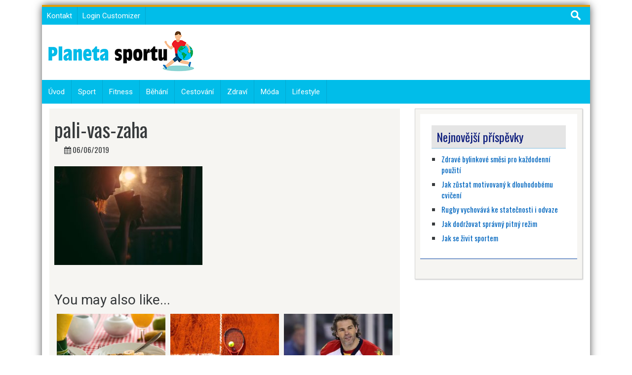

--- FILE ---
content_type: text/html; charset=UTF-8
request_url: https://www.planetasportu.cz/pali-vas-zaha-vime-co-omezit-a-co-naopak-neomezovat/pali-vas-zaha/
body_size: 8534
content:
<!DOCTYPE html><html lang="cs"><head><meta charset="UTF-8"><meta name="viewport" content="width=device-width, initial-scale=1"><link rel="profile" href="https://gmpg.org/xfn/11"><link rel="pingback" href="https://www.planetasportu.cz/xmlrpc.php"><meta name='robots' content='index, follow, max-image-preview:large, max-snippet:-1, max-video-preview:-1' /><title>pali-vas-zaha - Planeta sportu</title><link rel="canonical" href="https://www.planetasportu.cz/pali-vas-zaha-vime-co-omezit-a-co-naopak-neomezovat/pali-vas-zaha/" /><meta property="og:locale" content="cs_CZ" /><meta property="og:type" content="article" /><meta property="og:title" content="pali-vas-zaha - Planeta sportu" /><meta property="og:description" content="Pálí vás žáha? Víme, co omezit a co naopak neomezovat" /><meta property="og:url" content="https://www.planetasportu.cz/pali-vas-zaha-vime-co-omezit-a-co-naopak-neomezovat/pali-vas-zaha/" /><meta property="og:site_name" content="Planeta sportu" /><meta property="article:modified_time" content="2019-06-06T12:01:44+00:00" /><meta property="og:image" content="https://www.planetasportu.cz/pali-vas-zaha-vime-co-omezit-a-co-naopak-neomezovat/pali-vas-zaha" /><meta property="og:image:width" content="960" /><meta property="og:image:height" content="640" /><meta property="og:image:type" content="image/jpeg" /><meta name="twitter:card" content="summary_large_image" /> <script type="application/ld+json" class="yoast-schema-graph">{"@context":"https://schema.org","@graph":[{"@type":"WebPage","@id":"https://www.planetasportu.cz/pali-vas-zaha-vime-co-omezit-a-co-naopak-neomezovat/pali-vas-zaha/","url":"https://www.planetasportu.cz/pali-vas-zaha-vime-co-omezit-a-co-naopak-neomezovat/pali-vas-zaha/","name":"pali-vas-zaha - Planeta sportu","isPartOf":{"@id":"https://www.planetasportu.cz/#website"},"primaryImageOfPage":{"@id":"https://www.planetasportu.cz/pali-vas-zaha-vime-co-omezit-a-co-naopak-neomezovat/pali-vas-zaha/#primaryimage"},"image":{"@id":"https://www.planetasportu.cz/pali-vas-zaha-vime-co-omezit-a-co-naopak-neomezovat/pali-vas-zaha/#primaryimage"},"thumbnailUrl":"https://www.planetasportu.cz/wp-content/uploads/2019/06/pali-vas-zaha.jpg","datePublished":"2019-06-06T11:52:38+00:00","dateModified":"2019-06-06T12:01:44+00:00","breadcrumb":{"@id":"https://www.planetasportu.cz/pali-vas-zaha-vime-co-omezit-a-co-naopak-neomezovat/pali-vas-zaha/#breadcrumb"},"inLanguage":"cs","potentialAction":[{"@type":"ReadAction","target":["https://www.planetasportu.cz/pali-vas-zaha-vime-co-omezit-a-co-naopak-neomezovat/pali-vas-zaha/"]}]},{"@type":"ImageObject","inLanguage":"cs","@id":"https://www.planetasportu.cz/pali-vas-zaha-vime-co-omezit-a-co-naopak-neomezovat/pali-vas-zaha/#primaryimage","url":"https://www.planetasportu.cz/wp-content/uploads/2019/06/pali-vas-zaha.jpg","contentUrl":"https://www.planetasportu.cz/wp-content/uploads/2019/06/pali-vas-zaha.jpg","width":960,"height":640,"caption":"Pálí vás žáha? Víme, co omezit a co naopak neomezovat"},{"@type":"BreadcrumbList","@id":"https://www.planetasportu.cz/pali-vas-zaha-vime-co-omezit-a-co-naopak-neomezovat/pali-vas-zaha/#breadcrumb","itemListElement":[{"@type":"ListItem","position":1,"name":"Domů","item":"https://www.planetasportu.cz/"},{"@type":"ListItem","position":2,"name":"Pálí vás žáha? Víme, co omezit a co naopak neomezovat","item":"https://www.planetasportu.cz/pali-vas-zaha-vime-co-omezit-a-co-naopak-neomezovat/"},{"@type":"ListItem","position":3,"name":"pali-vas-zaha"}]},{"@type":"WebSite","@id":"https://www.planetasportu.cz/#website","url":"https://www.planetasportu.cz/","name":"Planeta sportu","description":"Blog o sportu","publisher":{"@id":"https://www.planetasportu.cz/#organization"},"potentialAction":[{"@type":"SearchAction","target":{"@type":"EntryPoint","urlTemplate":"https://www.planetasportu.cz/?s={search_term_string}"},"query-input":"required name=search_term_string"}],"inLanguage":"cs"},{"@type":"Organization","@id":"https://www.planetasportu.cz/#organization","name":"Planeta sportu","url":"https://www.planetasportu.cz/","logo":{"@type":"ImageObject","inLanguage":"cs","@id":"https://www.planetasportu.cz/#/schema/logo/image/","url":"","contentUrl":"","width":960,"height":640,"caption":"Planeta sportu"},"image":{"@id":"https://www.planetasportu.cz/#/schema/logo/image/"}}]}</script> <link rel='dns-prefetch' href='//fonts.googleapis.com' /><link rel='dns-prefetch' href='//s.w.org' /><link rel="alternate" type="application/rss+xml" title="Planeta sportu &raquo; RSS zdroj" href="https://www.planetasportu.cz/feed/" /><link rel="alternate" type="application/rss+xml" title="Planeta sportu &raquo; RSS komentářů" href="https://www.planetasportu.cz/comments/feed/" /><link rel="alternate" type="application/rss+xml" title="Planeta sportu &raquo; RSS komentářů pro pali-vas-zaha" href="https://www.planetasportu.cz/pali-vas-zaha-vime-co-omezit-a-co-naopak-neomezovat/pali-vas-zaha/feed/" /> <script defer src="[data-uri]"></script> <style type="text/css">img.wp-smiley,
img.emoji {
	display: inline !important;
	border: none !important;
	box-shadow: none !important;
	height: 1em !important;
	width: 1em !important;
	margin: 0 0.07em !important;
	vertical-align: -0.1em !important;
	background: none !important;
	padding: 0 !important;
}</style><link rel='stylesheet' id='wp-block-library-css'  href='https://www.planetasportu.cz/wp-includes/css/dist/block-library/style.min.css?ver=6.0.11' type='text/css' media='all' /><style id='global-styles-inline-css' type='text/css'>body{--wp--preset--color--black: #000000;--wp--preset--color--cyan-bluish-gray: #abb8c3;--wp--preset--color--white: #ffffff;--wp--preset--color--pale-pink: #f78da7;--wp--preset--color--vivid-red: #cf2e2e;--wp--preset--color--luminous-vivid-orange: #ff6900;--wp--preset--color--luminous-vivid-amber: #fcb900;--wp--preset--color--light-green-cyan: #7bdcb5;--wp--preset--color--vivid-green-cyan: #00d084;--wp--preset--color--pale-cyan-blue: #8ed1fc;--wp--preset--color--vivid-cyan-blue: #0693e3;--wp--preset--color--vivid-purple: #9b51e0;--wp--preset--gradient--vivid-cyan-blue-to-vivid-purple: linear-gradient(135deg,rgba(6,147,227,1) 0%,rgb(155,81,224) 100%);--wp--preset--gradient--light-green-cyan-to-vivid-green-cyan: linear-gradient(135deg,rgb(122,220,180) 0%,rgb(0,208,130) 100%);--wp--preset--gradient--luminous-vivid-amber-to-luminous-vivid-orange: linear-gradient(135deg,rgba(252,185,0,1) 0%,rgba(255,105,0,1) 100%);--wp--preset--gradient--luminous-vivid-orange-to-vivid-red: linear-gradient(135deg,rgba(255,105,0,1) 0%,rgb(207,46,46) 100%);--wp--preset--gradient--very-light-gray-to-cyan-bluish-gray: linear-gradient(135deg,rgb(238,238,238) 0%,rgb(169,184,195) 100%);--wp--preset--gradient--cool-to-warm-spectrum: linear-gradient(135deg,rgb(74,234,220) 0%,rgb(151,120,209) 20%,rgb(207,42,186) 40%,rgb(238,44,130) 60%,rgb(251,105,98) 80%,rgb(254,248,76) 100%);--wp--preset--gradient--blush-light-purple: linear-gradient(135deg,rgb(255,206,236) 0%,rgb(152,150,240) 100%);--wp--preset--gradient--blush-bordeaux: linear-gradient(135deg,rgb(254,205,165) 0%,rgb(254,45,45) 50%,rgb(107,0,62) 100%);--wp--preset--gradient--luminous-dusk: linear-gradient(135deg,rgb(255,203,112) 0%,rgb(199,81,192) 50%,rgb(65,88,208) 100%);--wp--preset--gradient--pale-ocean: linear-gradient(135deg,rgb(255,245,203) 0%,rgb(182,227,212) 50%,rgb(51,167,181) 100%);--wp--preset--gradient--electric-grass: linear-gradient(135deg,rgb(202,248,128) 0%,rgb(113,206,126) 100%);--wp--preset--gradient--midnight: linear-gradient(135deg,rgb(2,3,129) 0%,rgb(40,116,252) 100%);--wp--preset--duotone--dark-grayscale: url('#wp-duotone-dark-grayscale');--wp--preset--duotone--grayscale: url('#wp-duotone-grayscale');--wp--preset--duotone--purple-yellow: url('#wp-duotone-purple-yellow');--wp--preset--duotone--blue-red: url('#wp-duotone-blue-red');--wp--preset--duotone--midnight: url('#wp-duotone-midnight');--wp--preset--duotone--magenta-yellow: url('#wp-duotone-magenta-yellow');--wp--preset--duotone--purple-green: url('#wp-duotone-purple-green');--wp--preset--duotone--blue-orange: url('#wp-duotone-blue-orange');--wp--preset--font-size--small: 13px;--wp--preset--font-size--medium: 20px;--wp--preset--font-size--large: 36px;--wp--preset--font-size--x-large: 42px;}.has-black-color{color: var(--wp--preset--color--black) !important;}.has-cyan-bluish-gray-color{color: var(--wp--preset--color--cyan-bluish-gray) !important;}.has-white-color{color: var(--wp--preset--color--white) !important;}.has-pale-pink-color{color: var(--wp--preset--color--pale-pink) !important;}.has-vivid-red-color{color: var(--wp--preset--color--vivid-red) !important;}.has-luminous-vivid-orange-color{color: var(--wp--preset--color--luminous-vivid-orange) !important;}.has-luminous-vivid-amber-color{color: var(--wp--preset--color--luminous-vivid-amber) !important;}.has-light-green-cyan-color{color: var(--wp--preset--color--light-green-cyan) !important;}.has-vivid-green-cyan-color{color: var(--wp--preset--color--vivid-green-cyan) !important;}.has-pale-cyan-blue-color{color: var(--wp--preset--color--pale-cyan-blue) !important;}.has-vivid-cyan-blue-color{color: var(--wp--preset--color--vivid-cyan-blue) !important;}.has-vivid-purple-color{color: var(--wp--preset--color--vivid-purple) !important;}.has-black-background-color{background-color: var(--wp--preset--color--black) !important;}.has-cyan-bluish-gray-background-color{background-color: var(--wp--preset--color--cyan-bluish-gray) !important;}.has-white-background-color{background-color: var(--wp--preset--color--white) !important;}.has-pale-pink-background-color{background-color: var(--wp--preset--color--pale-pink) !important;}.has-vivid-red-background-color{background-color: var(--wp--preset--color--vivid-red) !important;}.has-luminous-vivid-orange-background-color{background-color: var(--wp--preset--color--luminous-vivid-orange) !important;}.has-luminous-vivid-amber-background-color{background-color: var(--wp--preset--color--luminous-vivid-amber) !important;}.has-light-green-cyan-background-color{background-color: var(--wp--preset--color--light-green-cyan) !important;}.has-vivid-green-cyan-background-color{background-color: var(--wp--preset--color--vivid-green-cyan) !important;}.has-pale-cyan-blue-background-color{background-color: var(--wp--preset--color--pale-cyan-blue) !important;}.has-vivid-cyan-blue-background-color{background-color: var(--wp--preset--color--vivid-cyan-blue) !important;}.has-vivid-purple-background-color{background-color: var(--wp--preset--color--vivid-purple) !important;}.has-black-border-color{border-color: var(--wp--preset--color--black) !important;}.has-cyan-bluish-gray-border-color{border-color: var(--wp--preset--color--cyan-bluish-gray) !important;}.has-white-border-color{border-color: var(--wp--preset--color--white) !important;}.has-pale-pink-border-color{border-color: var(--wp--preset--color--pale-pink) !important;}.has-vivid-red-border-color{border-color: var(--wp--preset--color--vivid-red) !important;}.has-luminous-vivid-orange-border-color{border-color: var(--wp--preset--color--luminous-vivid-orange) !important;}.has-luminous-vivid-amber-border-color{border-color: var(--wp--preset--color--luminous-vivid-amber) !important;}.has-light-green-cyan-border-color{border-color: var(--wp--preset--color--light-green-cyan) !important;}.has-vivid-green-cyan-border-color{border-color: var(--wp--preset--color--vivid-green-cyan) !important;}.has-pale-cyan-blue-border-color{border-color: var(--wp--preset--color--pale-cyan-blue) !important;}.has-vivid-cyan-blue-border-color{border-color: var(--wp--preset--color--vivid-cyan-blue) !important;}.has-vivid-purple-border-color{border-color: var(--wp--preset--color--vivid-purple) !important;}.has-vivid-cyan-blue-to-vivid-purple-gradient-background{background: var(--wp--preset--gradient--vivid-cyan-blue-to-vivid-purple) !important;}.has-light-green-cyan-to-vivid-green-cyan-gradient-background{background: var(--wp--preset--gradient--light-green-cyan-to-vivid-green-cyan) !important;}.has-luminous-vivid-amber-to-luminous-vivid-orange-gradient-background{background: var(--wp--preset--gradient--luminous-vivid-amber-to-luminous-vivid-orange) !important;}.has-luminous-vivid-orange-to-vivid-red-gradient-background{background: var(--wp--preset--gradient--luminous-vivid-orange-to-vivid-red) !important;}.has-very-light-gray-to-cyan-bluish-gray-gradient-background{background: var(--wp--preset--gradient--very-light-gray-to-cyan-bluish-gray) !important;}.has-cool-to-warm-spectrum-gradient-background{background: var(--wp--preset--gradient--cool-to-warm-spectrum) !important;}.has-blush-light-purple-gradient-background{background: var(--wp--preset--gradient--blush-light-purple) !important;}.has-blush-bordeaux-gradient-background{background: var(--wp--preset--gradient--blush-bordeaux) !important;}.has-luminous-dusk-gradient-background{background: var(--wp--preset--gradient--luminous-dusk) !important;}.has-pale-ocean-gradient-background{background: var(--wp--preset--gradient--pale-ocean) !important;}.has-electric-grass-gradient-background{background: var(--wp--preset--gradient--electric-grass) !important;}.has-midnight-gradient-background{background: var(--wp--preset--gradient--midnight) !important;}.has-small-font-size{font-size: var(--wp--preset--font-size--small) !important;}.has-medium-font-size{font-size: var(--wp--preset--font-size--medium) !important;}.has-large-font-size{font-size: var(--wp--preset--font-size--large) !important;}.has-x-large-font-size{font-size: var(--wp--preset--font-size--x-large) !important;}</style><link rel='stylesheet' id='skacero-pro-bootstrap-css'  href='https://www.planetasportu.cz/wp-content/themes/skacero-lite/css/bootstrap.min.css?ver=6.0.11' type='text/css' media='all' /><link rel='stylesheet' id='skacero-pro-style-css'  href='https://www.planetasportu.cz/wp-content/cache/autoptimize/css/autoptimize_single_6d8b26435f63d7ef9d148cc19c289a09.css?ver=6.0.11' type='text/css' media='all' /><link rel='stylesheet' id='skacero-pro-font-awesome-css'  href='https://www.planetasportu.cz/wp-content/themes/skacero-lite/font-awesome/css/font-awesome.min.css?ver=6.0.11' type='text/css' media='all' /><link rel='stylesheet' id='skacero-pro-oswald-font-css'  href='https://fonts.googleapis.com/css?family=Oswald&#038;ver=6.0.11' type='text/css' media='all' /><link rel='stylesheet' id='skacero-pro-roboto-font-css'  href='https://fonts.googleapis.com/css?family=Roboto&#038;ver=6.0.11' type='text/css' media='all' /> <script defer type='text/javascript' src='https://www.planetasportu.cz/wp-content/themes/skacero-lite/js/bootstrap.min.js?ver=6.0.11' id='skacero-pro-bootstrap-js-js'></script> <script defer type='text/javascript' src='https://www.planetasportu.cz/wp-includes/js/jquery/jquery.min.js?ver=3.6.0' id='jquery-core-js'></script> <script defer type='text/javascript' src='https://www.planetasportu.cz/wp-includes/js/jquery/jquery-migrate.min.js?ver=3.3.2' id='jquery-migrate-js'></script> <script defer type='text/javascript' src='https://www.planetasportu.cz/wp-content/cache/autoptimize/js/autoptimize_single_1e64d214340005556d8d356a735de7a2.js?ver=1' id='skacero-pro-mobile-menu-js'></script> <link rel="https://api.w.org/" href="https://www.planetasportu.cz/wp-json/" /><link rel="alternate" type="application/json" href="https://www.planetasportu.cz/wp-json/wp/v2/media/1156" /><link rel="EditURI" type="application/rsd+xml" title="RSD" href="https://www.planetasportu.cz/xmlrpc.php?rsd" /><link rel="wlwmanifest" type="application/wlwmanifest+xml" href="https://www.planetasportu.cz/wp-includes/wlwmanifest.xml" /><meta name="generator" content="WordPress 6.0.11" /><link rel='shortlink' href='https://www.planetasportu.cz/?p=1156' /><link rel="alternate" type="application/json+oembed" href="https://www.planetasportu.cz/wp-json/oembed/1.0/embed?url=https%3A%2F%2Fwww.planetasportu.cz%2Fpali-vas-zaha-vime-co-omezit-a-co-naopak-neomezovat%2Fpali-vas-zaha%2F" /><link rel="alternate" type="text/xml+oembed" href="https://www.planetasportu.cz/wp-json/oembed/1.0/embed?url=https%3A%2F%2Fwww.planetasportu.cz%2Fpali-vas-zaha-vime-co-omezit-a-co-naopak-neomezovat%2Fpali-vas-zaha%2F&#038;format=xml" />  <script>(function(i,s,o,g,r,a,m){i['GoogleAnalyticsObject']=r;i[r]=i[r]||function(){
			(i[r].q=i[r].q||[]).push(arguments)},i[r].l=1*new Date();a=s.createElement(o),
			m=s.getElementsByTagName(o)[0];a.async=1;a.src=g;m.parentNode.insertBefore(a,m)
			})(window,document,'script','https://www.google-analytics.com/analytics.js','ga');
			ga('create', 'UA-28277170-34', 'auto');
			ga('send', 'pageview');</script> <style type="text/css">Header Color-->
		.top-bar, .secondary-navigation, .secondary-navigation ul ul li,  #mobile-menu-wrapper, a.sideviewtoggle ,.foot-bottom, .page-numbers a, .posts-navigation a { background-color: #01bde9; }
		
		.page-numbers .current, .page-numbers .current, .page-numbers a:hover, .posts-navigation a:hover  { color: #01bde9; border: 2px solid #01bde9;}
		
		<!--Header Hover Color-->
		.secondary-navigation ul ul a:hover, .secondary-navigation li:hover > a, .secondary-navigation li.focus > a { background-color: #ee1c24;}
		
		.secondary-navigation .current_page_item > a, .secondary-navigation .current-menu-item > a, .secondary-navigation .current_page_ancestor > a { background: #ee1c24; }
		
		<!--Widget Title Color-->
		.widget h3, .widget h2 { color: #0e1e7d; }
		
		<!--Theme Color-->
		 button, .nav-links a, input[type='submit'], .error-404 input[type="submit"], .pagination a,  #wp-calendar caption, #wp-calendar #prev a:before, #wp-calendar #next a:before, .tagcloud a, #wp-calendar thead th.today, #wp-calendar td a:hover, #wp-calendar #today { background: #0066bf; } 
		
		a, .breadcrumb a, .entry-content a {color: #0066bf;} 
		
		 .post-data .post-title a:hover, .post-title a:hover, .post-info a:hover, .reply a, .fn a, .comment-reply-link, .entry-content a:hover, .breadcrumb a:hover, .widget-post-title a:hover { color: #0066bf; }</style></head><body data-rsssl=1 class="attachment attachment-template-default single single-attachment postid-1156 attachmentid-1156 attachment-jpeg wp-custom-logo container group-blog"><div id="page" class="hfeed site"> <a class="skip-link screen-reader-text" href="#content">Skip to content</a><header id="masthead" class="site-header" role="banner"><div id="mobile-menu-wrapper" class="logged-in"> <a href="javascript:void(0); " id="sidemenu_hide" class="sideviewtoggle"><i class="fa fa-arrow-left"></i> Hide Menu <i class="fa fa-bars"></i></a><nav id="navigation" class="clearfix"><div id="mobile-menu" class="mobile-menu"><div class="menu"><ul><li class="page_item page-item-1128"><a href="https://www.planetasportu.cz/kontakt/">Kontakt</a></li><li class="page_item page-item-1123"><a href="https://www.planetasportu.cz/login-customizer/">Login Customizer</a></li></ul></div></div></nav></div><div class="topbar "><nav id="site-navigation" class="topbar-menu main-navigation secondary-navigation" role="navigation"><div class="menu"><ul><li class="page_item page-item-1128"><a href="https://www.planetasportu.cz/kontakt/">Kontakt</a></li><li class="page_item page-item-1123"><a href="https://www.planetasportu.cz/login-customizer/">Login Customizer</a></li></ul></div><div class="search-bar float-r"><form role="search" method="get" class="search-form" action="https://www.planetasportu.cz/"> <label> <span class="screen-reader-text">Vyhledávání</span> <input type="search" class="search-field" placeholder="Hledat &hellip;" value="" name="s" /> </label> <input type="submit" class="search-submit" value="Hledat" /></form></div></nav></div><div class="site-branding"><div class="logo-box float-l"><div class="logo"> <a href="https://www.planetasportu.cz/" rel="home" alt="Planeta sportu"> <img src="https://www.planetasportu.cz/wp-content/uploads/2017/02/cropped-logo-planetasportu-bilytext-300x89.png"> </a></div></div><div class="float-r"><div class="header-ads-area"></div></div><div class="clearfix"></div></div><nav id="site-navigation" class="main-navigation secondary-navigation" role="navigation"><div id="sideviewtoggle"><div class="container clearfix"> <a href="javascript:void(0); " id="sidemenu_show" class="sideviewtoggle"><i class="fa fa-bars"></i> Menu</a></div></div><div class="menu-menu-container"><ul id="menu-menu" class="menu"><li id="menu-item-19" class="menu-item menu-item-type-custom menu-item-object-custom menu-item-19"><a href="https://planetasportu.cz">Úvod</a></li><li id="menu-item-115" class="menu-item menu-item-type-taxonomy menu-item-object-category menu-item-115"><a href="https://www.planetasportu.cz/sport/">Sport</a></li><li id="menu-item-15" class="menu-item menu-item-type-taxonomy menu-item-object-category menu-item-15"><a href="https://www.planetasportu.cz/fitness/">Fitness</a></li><li id="menu-item-14" class="menu-item menu-item-type-taxonomy menu-item-object-category menu-item-14"><a href="https://www.planetasportu.cz/behani/">Běhání</a></li><li id="menu-item-538" class="menu-item menu-item-type-taxonomy menu-item-object-category menu-item-538"><a href="https://www.planetasportu.cz/cestovani/">Cestování</a></li><li id="menu-item-116" class="menu-item menu-item-type-taxonomy menu-item-object-category menu-item-116"><a href="https://www.planetasportu.cz/zdravi/">Zdraví</a></li><li id="menu-item-16" class="menu-item menu-item-type-taxonomy menu-item-object-category menu-item-16"><a href="https://www.planetasportu.cz/moda/">Móda</a></li><li id="menu-item-78" class="menu-item menu-item-type-taxonomy menu-item-object-category menu-item-78"><a href="https://www.planetasportu.cz/lifestyle/">Lifestyle</a></li></ul></div></nav></header><div id="content" class="site-content"><div id="primary" class=""><main id="main" class="col-md-8 primary" role="main"><article id="post-1156" class="hentry-content post-1156 attachment type-attachment status-inherit hentry"><header class="entry-header"><div class="post-image"></div><h1 class="entry-title">pali-vas-zaha</h1><div class="entry-meta"><ul><li><span class="posted-on"><i class="space fa fa-calendar"></i> <time class="entry-date published" datetime="2019-06-06T11:52:38+00:00">06/06/2019</time><time class="updated" datetime="2019-06-06T12:01:44+00:00">06/06/2019</time> </span></li><li></li><li></li><li></li></ul></div></header><div class="entry-content"><p class="attachment"><a href='https://www.planetasportu.cz/wp-content/uploads/2019/06/pali-vas-zaha.jpg'><img width="300" height="200" src="https://www.planetasportu.cz/wp-content/uploads/2019/06/pali-vas-zaha-300x200.jpg" class="attachment-medium size-medium" alt="Pálí vás žáha? Víme, co omezit a co naopak neomezovat" loading="lazy" srcset="https://www.planetasportu.cz/wp-content/uploads/2019/06/pali-vas-zaha-300x200.jpg 300w, https://www.planetasportu.cz/wp-content/uploads/2019/06/pali-vas-zaha-768x512.jpg 768w, https://www.planetasportu.cz/wp-content/uploads/2019/06/pali-vas-zaha.jpg 960w" sizes="(max-width: 300px) 100vw, 300px" /></a></p></div><div class="entry-tags"></div><footer class="entry-footer"></footer><h3 class="heading"> You may also like...</h3><div class="related-posts group"><div class="related post-hover col-sm-4 col-xs-6"><article class="post-129 post type-post status-publish format-standard has-post-thumbnail hentry category-fitness"><div class="post-thumbnail"> <a href="https://www.planetasportu.cz/uvod-jidelnicku-fitness-zivotniho-stylu/" title="Úvod do jídelníčku fitness životního stylu"> <img width="240" height="160" src="https://www.planetasportu.cz/wp-content/uploads/2016/12/fitness-jidelnicek.jpg" class="attachment-skacero_pro_small size-skacero_pro_small wp-post-image" alt="fitness jidelnicek" srcset="https://www.planetasportu.cz/wp-content/uploads/2016/12/fitness-jidelnicek.jpg 960w, https://www.planetasportu.cz/wp-content/uploads/2016/12/fitness-jidelnicek-300x200.jpg 300w, https://www.planetasportu.cz/wp-content/uploads/2016/12/fitness-jidelnicek-768x512.jpg 768w" sizes="(max-width: 240px) 100vw, 240px" /> </a></div><div class="related-inner"><h4 class="post-title"> <a href="https://www.planetasportu.cz/uvod-jidelnicku-fitness-zivotniho-stylu/" rel="bookmark" title="Úvod do jídelníčku fitness životního stylu">Úvod do jídelníčku fitness životního stylu</a></h4><div class="post-meta group"><p class="post-date"><span class="posted-on"><i class="space fa fa-calendar"></i> <time class="entry-date published" datetime="2016-11-07T11:40:19+00:00">07/11/2016</time><time class="updated" datetime="2017-02-17T12:01:21+00:00">17/02/2017</time> </span></p></div></div></article></div><div class="related post-hover col-sm-4 col-xs-6"><article class="post-238 post type-post status-publish format-standard has-post-thumbnail hentry category-sport tag-tenis"><div class="post-thumbnail"> <a href="https://www.planetasportu.cz/slovensko-slavi-dominika-cibulkova-vyhrala-turnaj-mistryn/" title="Slovensko slaví: Dominika Cibulková vyhrála Turnaj mistryň"> <img width="240" height="160" src="https://www.planetasportu.cz/wp-content/uploads/2017/02/turnajmistryn-cibulkova.jpg" class="attachment-skacero_pro_small size-skacero_pro_small wp-post-image" alt="Turnaj mistryň" loading="lazy" srcset="https://www.planetasportu.cz/wp-content/uploads/2017/02/turnajmistryn-cibulkova.jpg 960w, https://www.planetasportu.cz/wp-content/uploads/2017/02/turnajmistryn-cibulkova-300x200.jpg 300w, https://www.planetasportu.cz/wp-content/uploads/2017/02/turnajmistryn-cibulkova-768x512.jpg 768w" sizes="(max-width: 240px) 100vw, 240px" /> </a></div><div class="related-inner"><h4 class="post-title"> <a href="https://www.planetasportu.cz/slovensko-slavi-dominika-cibulkova-vyhrala-turnaj-mistryn/" rel="bookmark" title="Slovensko slaví: Dominika Cibulková vyhrála Turnaj mistryň">Slovensko slaví: Dominika Cibulková vyhrála Turnaj mistryň</a></h4><div class="post-meta group"><p class="post-date"><span class="posted-on"><i class="space fa fa-calendar"></i> <time class="entry-date published" datetime="2016-11-11T10:43:45+00:00">11/11/2016</time><time class="updated" datetime="2017-02-17T12:01:16+00:00">17/02/2017</time> </span></p></div></div></article></div><div class="related post-hover col-sm-4 col-xs-6"><article class="post-241 post type-post status-publish format-standard has-post-thumbnail hentry category-sport tag-hokej tag-jagr"><div class="post-thumbnail"> <a href="https://www.planetasportu.cz/trumfne-jagr-rekordmana-gordieho-howea/" title="Trumfne Jágr rekordmana Gordieho Howea?"> <img width="284" height="160" src="https://www.planetasportu.cz/wp-content/uploads/2017/02/jaromirjagr-rekord.jpg" class="attachment-skacero_pro_small size-skacero_pro_small wp-post-image" alt="Jaromír Jágr" loading="lazy" srcset="https://www.planetasportu.cz/wp-content/uploads/2017/02/jaromirjagr-rekord.jpg 650w, https://www.planetasportu.cz/wp-content/uploads/2017/02/jaromirjagr-rekord-300x169.jpg 300w" sizes="(max-width: 284px) 100vw, 284px" /> </a></div><div class="related-inner"><h4 class="post-title"> <a href="https://www.planetasportu.cz/trumfne-jagr-rekordmana-gordieho-howea/" rel="bookmark" title="Trumfne Jágr rekordmana Gordieho Howea?">Trumfne Jágr rekordmana Gordieho Howea?</a></h4><div class="post-meta group"><p class="post-date"><span class="posted-on"><i class="space fa fa-calendar"></i> <time class="entry-date published" datetime="2016-11-15T10:50:04+00:00">15/11/2016</time><time class="updated" datetime="2017-02-17T12:01:11+00:00">17/02/2017</time> </span></p></div></div></article></div></div><nav class="navigation post-navigation" role="navigation"><div class="next_prev_post"><div class="nav-previous"> <a href="https://www.planetasportu.cz/pali-vas-zaha-vime-co-omezit-a-co-naopak-neomezovat/" rel="prev"><i class="fa fa-chevron-left"></i>Previous Post</a></div></div></nav></article><div id="comment-content" class="comments-area"><div id="respond" class="comment-respond"><h3 id="reply-title" class="comment-reply-title">Add a Comment <small><a rel="nofollow" id="cancel-comment-reply-link" href="/pali-vas-zaha-vime-co-omezit-a-co-naopak-neomezovat/pali-vas-zaha/#respond" style="display:none;">Zrušit odpověď na komentář</a></small></h3><p class="must-log-in">Pro přidávání komentářů se musíte nejdříve <a href="https://www.planetasportu.cz/wp-login.php?itsec-hb-token=adm1n&redirect_to=https%3A%2F%2Fwww.planetasportu.cz%2Fpali-vas-zaha-vime-co-omezit-a-co-naopak-neomezovat%2Fpali-vas-zaha%2F">přihlásit</a>.</p></div></div></main><div class="col-lg-4 col-md-4 col-sm-6 col-xs-12 sidebar-box"><div id="secondary" class="widget-area" role="complementary"><aside id="recent-posts-4" class="widget widget_recent_entries"><h2 class="widget-title">Nejnovější příspěvky</h2><ul><li> <a href="https://www.planetasportu.cz/zdrave-bylinkove-smesi-pro-kazdodenni-pouziti/">Zdravé bylinkové směsi pro každodenní použití</a></li><li> <a href="https://www.planetasportu.cz/jak-zustat-motivovany-k-dlouhodobemu-cviceni/">Jak zůstat motivovaný k dlouhodobému cvičení</a></li><li> <a href="https://www.planetasportu.cz/rugby-vychovava-ke-statecnosti-i-odvaze/">Rugby vychovává ke statečnosti i odvaze</a></li><li> <a href="https://www.planetasportu.cz/jak-dodrzovat-spravny-pitny-rezim/">Jak dodržovat správný pitný režim </a></li><li> <a href="https://www.planetasportu.cz/jak-se-zivit-sportem/">Jak se živit sportem </a></li></ul></aside></div></div></div></div><div class="above-footer"><div class="footer-ads-area"><aside id="text-5" class="widget_text"><div class="textwidget">Chcete zde publikovat PR článek?  Chcete poslat seznam magazínů?  Pište na info@wepromo.cz</div></aside></div></div><div class="foot-bottom"><div class="row"><div class="col-md-6 float-l"><ul class="copyright"><li class="">&copy; 2026 <a href="https://www.planetasportu.cz/" title="Planeta sportu &mdash; Blog o sportu" rel="home">Planeta sportu</a></li></ul></div><div class="col-md-6 float-r" style="text-align: right"> Theme: <a href="http://www.icynets.com/skacero-theme/" target="_blank">Skacero</a> by <a href="http://www.icynets.com/" target="_blank">icyNETS</a></div></div></div></div> <script defer type='text/javascript' src='https://www.planetasportu.cz/wp-content/themes/skacero-lite/js/jquery.bxslider.min.js?ver=4.1.2' id='skacero-bxslider-js'></script> <script defer type='text/javascript' src='https://www.planetasportu.cz/wp-content/cache/autoptimize/js/autoptimize_single_ea7da8c84570705e08f715234f89c43d.js?ver=6.0.11' id='skacero-slider-js-js'></script> <script defer type='text/javascript' src='https://www.planetasportu.cz/wp-content/cache/autoptimize/js/autoptimize_single_c3a5b08af3e63049707797efe65eab86.js?ver=20120206' id='skacero-pro-navigation-js'></script> <script defer type='text/javascript' src='https://www.planetasportu.cz/wp-content/cache/autoptimize/js/autoptimize_single_b954ed690e0147ba6b497471470d6f15.js?ver=20130115' id='skacero-pro-skip-link-focus-fix-js'></script> <script defer type='text/javascript' src='https://www.planetasportu.cz/wp-includes/js/comment-reply.min.js?ver=6.0.11' id='comment-reply-js'></script> </body></html>

--- FILE ---
content_type: application/javascript
request_url: https://www.planetasportu.cz/wp-content/cache/autoptimize/js/autoptimize_single_ea7da8c84570705e08f715234f89c43d.js?ver=6.0.11
body_size: -136
content:
jQuery(document).ready(function(){jQuery('.widget_slider_area_rotate').bxSlider({mode:'horizontal',speed:1500,auto:true,pause:5000,adaptiveHeight:false,nextText:'',prevText:'',nextSelector:'.slide-next',prevSelector:'.slide-prev',pager:false,tickerHover:true});});